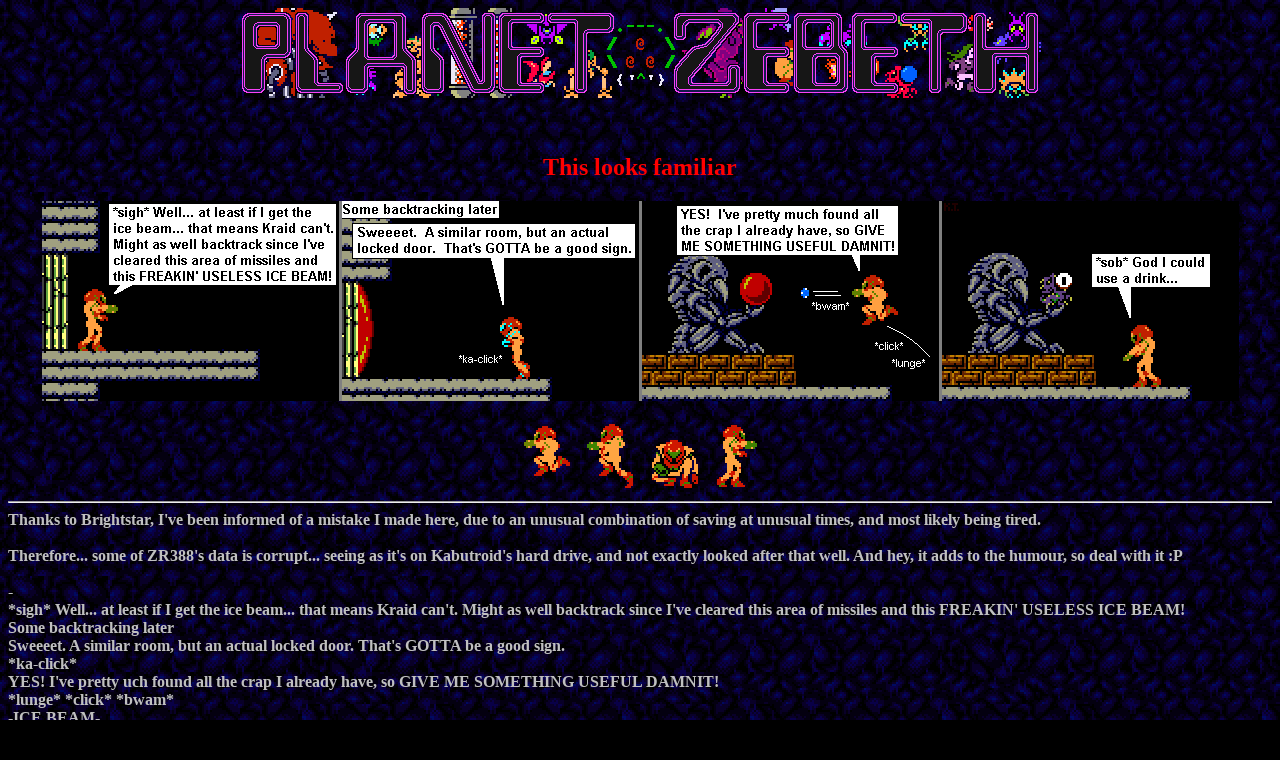

--- FILE ---
content_type: text/html; charset=utf-8
request_url: https://zebeth.ca/planetzebeth/archives/z344.html
body_size: 1092
content:
<html>
<head>
<title>Planet Zebeth</title>
</head>
<body background="backgd.gif" text="#C0C0C0" bgcolor="#000000" link="#FFFFFF" vlink="#666666" alink="#FFFF00">
<center><a href="/planetzebeth/index.html"><img src="title.gif" alt="Back to the homepage"></a><br>
<br><br><h2><font color="red" face="small fonts">This looks familiar</font></h2>
<table cellpadding="0" cellspacing="0"><tr><td><img src="z344.gif" alt="" title="Strip 344: This looks familiar" width="100%"></td></tr></table><br>
<table align="center"><tr>
<td align="center"><a href="z001.html"><img src="first.gif" alt="" title="First"></a></td>
<td align="center"><a href="z343.html"><img src="back.gif" alt="" title="Last"></a></td><td align="center"><a href="index.html"><img src="archives.gif" alt="" title="Archives"></a></td>
<td align="center"><a href="z345.html"><img src="next.gif" alt="" title="Next"></a></td></tr></table></center><hr><b>
Thanks to Brightstar, I've been informed of a mistake I made here, due to an unusual combination of saving at unusual times, and most likely being tired.<br><br>
Therefore... some of ZR388's data is corrupt... seeing as it's on Kabutroid's hard drive, and not exactly looked after that well.  And hey, it adds to the humour, so deal with it :P<br><br>-<br>
*sigh* Well... at least if I get the ice beam... that means Kraid can't. Might as well backtrack since I've cleared this area of missiles and this FREAKIN' USELESS ICE BEAM!<br>
Some backtracking later<br>
Sweeeet. A similar room, but an actual locked door. That's GOTTA be a good sign.<br>
*ka-click*<br>
YES! I've pretty uch found all the crap I already have, so GIVE ME SOMETHING USEFUL DAMNIT!<br>
*lunge* *click* *bwam*<br>
-ICE BEAM-<br>
*sob* God I could use a drink...
</b><br><br><br><br><br><i><font size="-2">Metroid, Samus, Kraid, and the rest of 'em are all property of <a href="https://www.nintendo.com/">Nintendo</a>, who to my knowledge wouldn't do anything such as sue me or shut poor Planet Zebeth down, because they're so damn nice, and Metroid kicks ass : }
</font></i>
<br><i><font size="-2">This particular comic strip was made solely by <a href="/planetzebeth/contact.html">me</a>, by that happy little program known as MSPaint.  Yes, the one that everyone runs in fear from.  That's why the comic looks the way it does.</font></i>
</body>
</html>